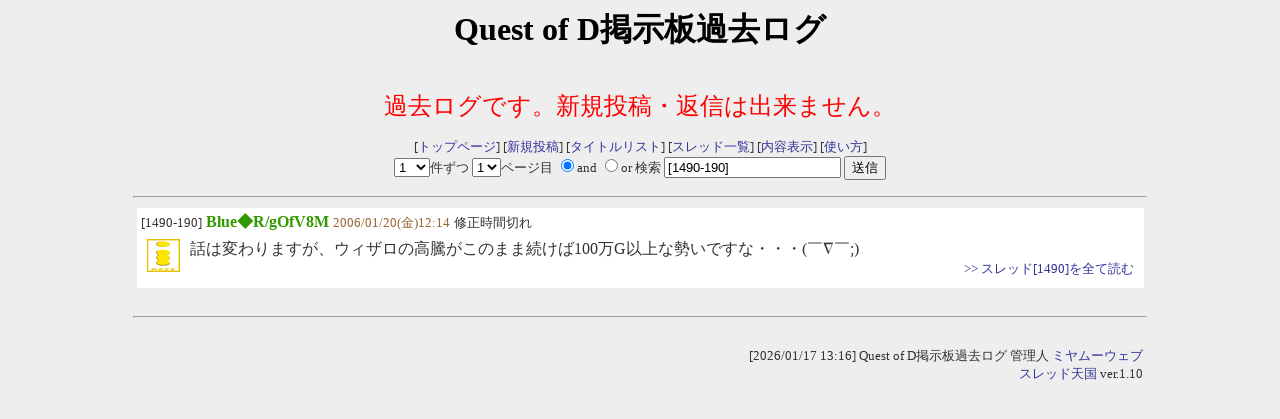

--- FILE ---
content_type: text/html
request_url: https://miyamu-web.com/bbs/questofd/index.cgi?sch=%5B1490-190%5D
body_size: 1596
content:
<HTML lang=ja>
<HEAD>
<META http-equiv="Content-Type" content="text/html; charset=Shift_JIS">
<META http-equiv="Content-Style-Type" content="text/css">
<TITLE>Quest of D掲示板過去ログ</TITLE>
<LINK rev="made" href="mailto:cgipon@specters.net">
<STYLE type="text/css">
  <!--
a       { color:#333399; text-decoration:none; }
a:hover { color:#ff3333; text-decoration:underline; }
body    { background:#eeeeee; font-family:Osaka-等幅,ＭＳ ゴシック; }
  -->
</STYLE>
</HEAD>
<BODY bgcolor="#eeeeee" text="#333333" link="#333399" alink="#333399" vlink="#333399">
<BASEFONT size=3 face="ＭＳ ゴシック">
<CENTER>
<P>
<H1><FONT color="#000000">Quest of D掲示板過去ログ</FONT></H1>
<FONT size=2><a href="http://hb.afl.rakuten.co.jp/hsc/066eca09.08461f7c.066eca12.1a3521d1/" target="_blank"><img src="http://hbb.afl.rakuten.co.jp/hsb/066eca09.08461f7c.066eca12.1a3521d1/" border="0"></a><BR><script type="text/javascript" src="http://www.research-artisan.com/userjs/?h=0&amp;user_id=20071021002129818"></script><noscript><p><img src="http://www.research-artisan.com/userjs/noscript.php?h=0&amp;user_id=20071021002129818" alt="" width="1" height="1"  /></p></noscript><BR><font size="5" color="red">過去ログです。新規投稿・返信は出来ません。</font></FONT><BR>

</P>
<FONT size=2>
[<A href="http://www.miyamu-web.com/">トップページ</A>]
[<A href="http://miyamu-web.com/bbs/questofd/index.cgi?t=0#form">新規投稿</A>]
[<A href="http://miyamu-web.com/bbs/questofd/index.cgi?m=l">タイトルリスト</A>]
[<A href="http://miyamu-web.com/bbs/questofd/index.cgi?m=t">スレッド一覧</A>]
[<A href="http://miyamu-web.com/bbs/questofd/index.cgi?m=e">内容表示</A>]
[<A href="http://miyamu-web.com/bbs/questofd/index.cgi?m=h">使い方</A>]

</FONT>
<FORM action="http://miyamu-web.com/bbs/questofd/index.cgi" method="post">
<FONT size=2>
<INPUT type="hidden" name="cok" value="2">
<INPUT type="hidden" name="m" value="s">
<SELECT name="vns">
  <OPTION value="1" selected>1
  <OPTION value="3">3
  <OPTION value="5">5
  <OPTION value="10">10
  <OPTION value="15">15
  <OPTION value="20">20
  <OPTION value="25">25
  <OPTION value="30">30
</SELECT>件ずつ
<SELECT name="pnm">
  <OPTION value="1" selected>1
</SELECT>ページ目
<INPUT type="radio" name="aor" value="and" checked>and
<INPUT type="radio" name="aor" value="or">or
検索
<INPUT type="text" name="sch" value="[1490-190]">
<INPUT type="submit" value="送信">
</FONT>
</FORM>
<HR width="80%">
<TABLE width="80%" cellpadding=4>
  <TR style="background:#ffffff;">
    <TD>
      <!-- 端末情報取得に伴い現在非公開です。 --> <FONT size=2>[1490-190]</FONT> <FONT color="#003366"><B></B></FONT> <FONT color="#339900"><B>Blue◆R/gOfV8M</B></FONT> <FONT size=2 color="#996633">2006/01/20(金)12:14</FONT>   <FONT size=2>修正時間切れ</FONT><BR>
      <TABLE width=100% cellpadding=4>
        <TR valign=top>
          <TD><IMG src="../img/logo_i.gif"></TD>
          <TD width=100%><FONT color="#333333">話は変わりますが、ウィザロの高騰がこのまま続けば100万G以上な勢いですな・・・(￣∇￣;)</FONT><DIV align="right"><FONT size=2><A href="http://miyamu-web.com/bbs/questofd/index.cgi?sch=%5B1490%5D">&gt;&gt; スレッド[1490]を全て読む</A></FONT></DIV></TD>
        </TR>
      </TABLE>
    </TD>
  </TR>
</TABLE>
<BR>
<HR width="80%">
<BR>
<TABLE width="80%">
  <TR>
    <TD align="right">
      <FONT size=2>[2026/01/17 13:16] Quest of D掲示板過去ログ
<A href="http://miyamu-web.com/bbs/questofd/index.cgi?sch=%5B1490-190%5D&edt=2"><FONT color="#333333" style="text-decoration:none;">管理人</FONT></A>
<A href="mailto:miyamu_info@yahoo.co.jp?subject=Quest of D掲示板過去ログ">ミヤムーウェブ</A><BR>
<A href="http://specters.net/cgipon/" target="_top">スレッド天国</A> ver.1.10
</FONT>
    </TD>
  </TR>
</TABLE>
</CENTER>
</BASEFONT>
</BODY>
</HTML>
